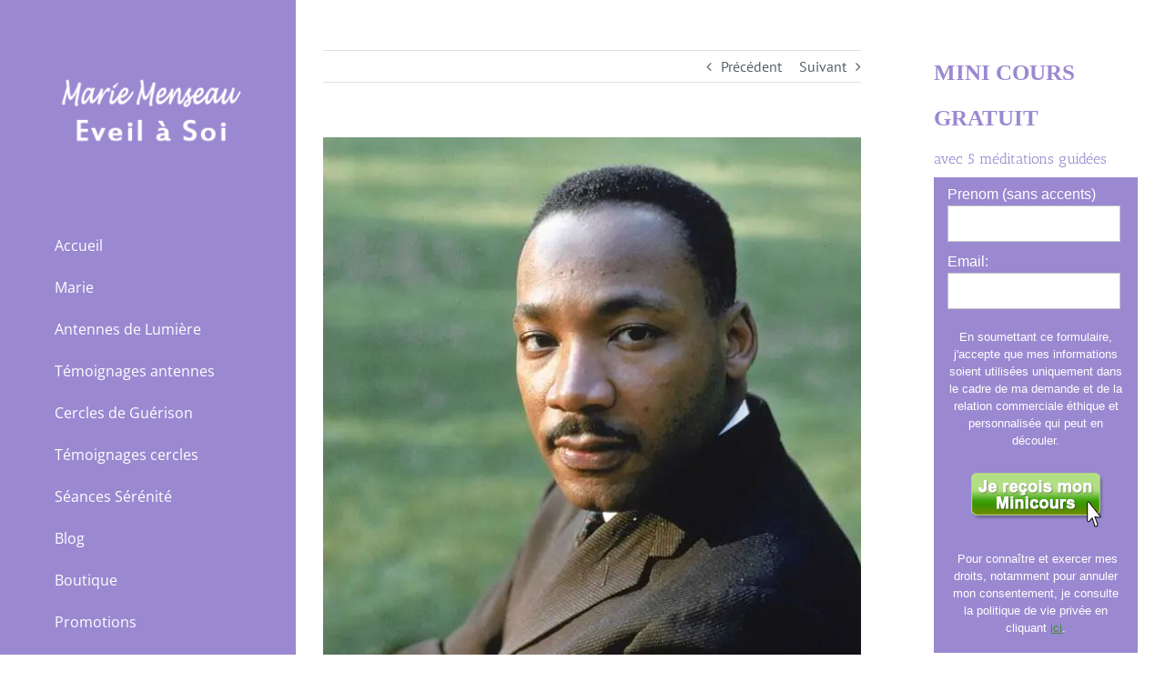

--- FILE ---
content_type: text/css
request_url: https://eveil-a-soi.com/wp-content/themes/Avada-Child-Theme/style.css?ver=257a7995577e8f74baf6965aa110bd15
body_size: 121
content:
/*
Theme Name: Avada Child
Description: Child theme for Avada theme
Author: ThemeFusion
Author URI: https://theme-fusion.com
Template: Avada
Version: 1.0.0
Text Domain:  Avada
*/


body div.fusion-page-title-bar.fusion-page-title-bar-none.fusion-page-title-bar-right h3 {
	color: darkviolet !important;
	background-color: rgba(255, 255, 255, 0.7);
	padding: 1rem;
	line-height: 1.9rem;
}